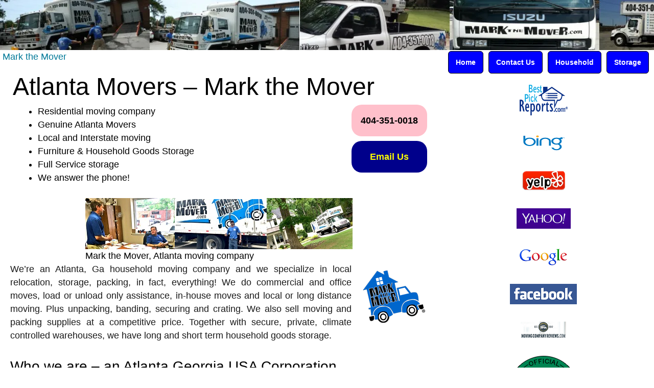

--- FILE ---
content_type: text/html; charset=UTF-8
request_url: https://www.markthemover.com/
body_size: 118542
content:
<!DOCTYPE html>
<html lang="en-US">
<head>
<meta charset="UTF-8" />
<meta name="viewport" content="width=device-width" />
<meta name="description" content="Atlanta Movers - Atlanta Moving Company Full Service Household Storage Best Dependable Reliable Atl Georgia Original - Mark the Mover" />
<title>Atlanta Movers | Mark the Mover</title>
<link rel="apple-touch-icon" sizes="180x180" href="/images/apple-touch-icon.png">
<link rel="icon" type="image/png" sizes="32x32" href="/images/favicon-32x32.png">
<link rel="icon" type="image/png" sizes="16x16" href="/images/favicon-16x16.png">
<link rel="manifest" href="/images/site.webmanifest">
<link rel="profile" href="http://gmpg.org/xfn/11" />
<link rel="pingback" href="https://www.markthemover.com/xmlrpc.php" />
<script type="application/ld+json">
    {
      "@context": "https://schema.org",
      "@type": "Organization",
      "url": "https://www.markthemover.com",
      "logo": "https://www.markthemover.com/images/favicon-32x32.png"
    }
</script><!--[if lt IE 9]>
<script src="https://www.markthemover.com/wp-content/themes/pqw-master/js/html5.js" type="text/javascript"></script>
<![endif]--><meta name='robots' content='max-image-preview:large' />
<link rel="alternate" type="application/rss+xml" title="Mark the Mover &raquo; Feed" href="https://www.markthemover.com/feed/" />
<link rel="alternate" type="application/rss+xml" title="Mark the Mover &raquo; Comments Feed" href="https://www.markthemover.com/comments/feed/" />
<link rel="alternate" title="oEmbed (JSON)" type="application/json+oembed" href="https://www.markthemover.com/wp-json/oembed/1.0/embed?url=https%3A%2F%2Fwww.markthemover.com%2F" />
<link rel="alternate" title="oEmbed (XML)" type="text/xml+oembed" href="https://www.markthemover.com/wp-json/oembed/1.0/embed?url=https%3A%2F%2Fwww.markthemover.com%2F&#038;format=xml" />
<style id='wp-img-auto-sizes-contain-inline-css' type='text/css'>
img:is([sizes=auto i],[sizes^="auto," i]){contain-intrinsic-size:3000px 1500px}
/*# sourceURL=wp-img-auto-sizes-contain-inline-css */
</style>
<style id='wp-emoji-styles-inline-css' type='text/css'>

	img.wp-smiley, img.emoji {
		display: inline !important;
		border: none !important;
		box-shadow: none !important;
		height: 1em !important;
		width: 1em !important;
		margin: 0 0.07em !important;
		vertical-align: -0.1em !important;
		background: none !important;
		padding: 0 !important;
	}
/*# sourceURL=wp-emoji-styles-inline-css */
</style>
<style id='wp-block-library-inline-css' type='text/css'>
:root{--wp-block-synced-color:#7a00df;--wp-block-synced-color--rgb:122,0,223;--wp-bound-block-color:var(--wp-block-synced-color);--wp-editor-canvas-background:#ddd;--wp-admin-theme-color:#007cba;--wp-admin-theme-color--rgb:0,124,186;--wp-admin-theme-color-darker-10:#006ba1;--wp-admin-theme-color-darker-10--rgb:0,107,160.5;--wp-admin-theme-color-darker-20:#005a87;--wp-admin-theme-color-darker-20--rgb:0,90,135;--wp-admin-border-width-focus:2px}@media (min-resolution:192dpi){:root{--wp-admin-border-width-focus:1.5px}}.wp-element-button{cursor:pointer}:root .has-very-light-gray-background-color{background-color:#eee}:root .has-very-dark-gray-background-color{background-color:#313131}:root .has-very-light-gray-color{color:#eee}:root .has-very-dark-gray-color{color:#313131}:root .has-vivid-green-cyan-to-vivid-cyan-blue-gradient-background{background:linear-gradient(135deg,#00d084,#0693e3)}:root .has-purple-crush-gradient-background{background:linear-gradient(135deg,#34e2e4,#4721fb 50%,#ab1dfe)}:root .has-hazy-dawn-gradient-background{background:linear-gradient(135deg,#faaca8,#dad0ec)}:root .has-subdued-olive-gradient-background{background:linear-gradient(135deg,#fafae1,#67a671)}:root .has-atomic-cream-gradient-background{background:linear-gradient(135deg,#fdd79a,#004a59)}:root .has-nightshade-gradient-background{background:linear-gradient(135deg,#330968,#31cdcf)}:root .has-midnight-gradient-background{background:linear-gradient(135deg,#020381,#2874fc)}:root{--wp--preset--font-size--normal:16px;--wp--preset--font-size--huge:42px}.has-regular-font-size{font-size:1em}.has-larger-font-size{font-size:2.625em}.has-normal-font-size{font-size:var(--wp--preset--font-size--normal)}.has-huge-font-size{font-size:var(--wp--preset--font-size--huge)}.has-text-align-center{text-align:center}.has-text-align-left{text-align:left}.has-text-align-right{text-align:right}.has-fit-text{white-space:nowrap!important}#end-resizable-editor-section{display:none}.aligncenter{clear:both}.items-justified-left{justify-content:flex-start}.items-justified-center{justify-content:center}.items-justified-right{justify-content:flex-end}.items-justified-space-between{justify-content:space-between}.screen-reader-text{border:0;clip-path:inset(50%);height:1px;margin:-1px;overflow:hidden;padding:0;position:absolute;width:1px;word-wrap:normal!important}.screen-reader-text:focus{background-color:#ddd;clip-path:none;color:#444;display:block;font-size:1em;height:auto;left:5px;line-height:normal;padding:15px 23px 14px;text-decoration:none;top:5px;width:auto;z-index:100000}html :where(.has-border-color){border-style:solid}html :where([style*=border-top-color]){border-top-style:solid}html :where([style*=border-right-color]){border-right-style:solid}html :where([style*=border-bottom-color]){border-bottom-style:solid}html :where([style*=border-left-color]){border-left-style:solid}html :where([style*=border-width]){border-style:solid}html :where([style*=border-top-width]){border-top-style:solid}html :where([style*=border-right-width]){border-right-style:solid}html :where([style*=border-bottom-width]){border-bottom-style:solid}html :where([style*=border-left-width]){border-left-style:solid}html :where(img[class*=wp-image-]){height:auto;max-width:100%}:where(figure){margin:0 0 1em}html :where(.is-position-sticky){--wp-admin--admin-bar--position-offset:var(--wp-admin--admin-bar--height,0px)}@media screen and (max-width:600px){html :where(.is-position-sticky){--wp-admin--admin-bar--position-offset:0px}}

/*# sourceURL=wp-block-library-inline-css */
</style><style id='wp-block-heading-inline-css' type='text/css'>
h1:where(.wp-block-heading).has-background,h2:where(.wp-block-heading).has-background,h3:where(.wp-block-heading).has-background,h4:where(.wp-block-heading).has-background,h5:where(.wp-block-heading).has-background,h6:where(.wp-block-heading).has-background{padding:1.25em 2.375em}h1.has-text-align-left[style*=writing-mode]:where([style*=vertical-lr]),h1.has-text-align-right[style*=writing-mode]:where([style*=vertical-rl]),h2.has-text-align-left[style*=writing-mode]:where([style*=vertical-lr]),h2.has-text-align-right[style*=writing-mode]:where([style*=vertical-rl]),h3.has-text-align-left[style*=writing-mode]:where([style*=vertical-lr]),h3.has-text-align-right[style*=writing-mode]:where([style*=vertical-rl]),h4.has-text-align-left[style*=writing-mode]:where([style*=vertical-lr]),h4.has-text-align-right[style*=writing-mode]:where([style*=vertical-rl]),h5.has-text-align-left[style*=writing-mode]:where([style*=vertical-lr]),h5.has-text-align-right[style*=writing-mode]:where([style*=vertical-rl]),h6.has-text-align-left[style*=writing-mode]:where([style*=vertical-lr]),h6.has-text-align-right[style*=writing-mode]:where([style*=vertical-rl]){rotate:180deg}
/*# sourceURL=https://www.markthemover.com/wp-includes/blocks/heading/style.min.css */
</style>
<style id='wp-block-image-inline-css' type='text/css'>
.wp-block-image>a,.wp-block-image>figure>a{display:inline-block}.wp-block-image img{box-sizing:border-box;height:auto;max-width:100%;vertical-align:bottom}@media not (prefers-reduced-motion){.wp-block-image img.hide{visibility:hidden}.wp-block-image img.show{animation:show-content-image .4s}}.wp-block-image[style*=border-radius] img,.wp-block-image[style*=border-radius]>a{border-radius:inherit}.wp-block-image.has-custom-border img{box-sizing:border-box}.wp-block-image.aligncenter{text-align:center}.wp-block-image.alignfull>a,.wp-block-image.alignwide>a{width:100%}.wp-block-image.alignfull img,.wp-block-image.alignwide img{height:auto;width:100%}.wp-block-image .aligncenter,.wp-block-image .alignleft,.wp-block-image .alignright,.wp-block-image.aligncenter,.wp-block-image.alignleft,.wp-block-image.alignright{display:table}.wp-block-image .aligncenter>figcaption,.wp-block-image .alignleft>figcaption,.wp-block-image .alignright>figcaption,.wp-block-image.aligncenter>figcaption,.wp-block-image.alignleft>figcaption,.wp-block-image.alignright>figcaption{caption-side:bottom;display:table-caption}.wp-block-image .alignleft{float:left;margin:.5em 1em .5em 0}.wp-block-image .alignright{float:right;margin:.5em 0 .5em 1em}.wp-block-image .aligncenter{margin-left:auto;margin-right:auto}.wp-block-image :where(figcaption){margin-bottom:1em;margin-top:.5em}.wp-block-image.is-style-circle-mask img{border-radius:9999px}@supports ((-webkit-mask-image:none) or (mask-image:none)) or (-webkit-mask-image:none){.wp-block-image.is-style-circle-mask img{border-radius:0;-webkit-mask-image:url('data:image/svg+xml;utf8,<svg viewBox="0 0 100 100" xmlns="http://www.w3.org/2000/svg"><circle cx="50" cy="50" r="50"/></svg>');mask-image:url('data:image/svg+xml;utf8,<svg viewBox="0 0 100 100" xmlns="http://www.w3.org/2000/svg"><circle cx="50" cy="50" r="50"/></svg>');mask-mode:alpha;-webkit-mask-position:center;mask-position:center;-webkit-mask-repeat:no-repeat;mask-repeat:no-repeat;-webkit-mask-size:contain;mask-size:contain}}:root :where(.wp-block-image.is-style-rounded img,.wp-block-image .is-style-rounded img){border-radius:9999px}.wp-block-image figure{margin:0}.wp-lightbox-container{display:flex;flex-direction:column;position:relative}.wp-lightbox-container img{cursor:zoom-in}.wp-lightbox-container img:hover+button{opacity:1}.wp-lightbox-container button{align-items:center;backdrop-filter:blur(16px) saturate(180%);background-color:#5a5a5a40;border:none;border-radius:4px;cursor:zoom-in;display:flex;height:20px;justify-content:center;opacity:0;padding:0;position:absolute;right:16px;text-align:center;top:16px;width:20px;z-index:100}@media not (prefers-reduced-motion){.wp-lightbox-container button{transition:opacity .2s ease}}.wp-lightbox-container button:focus-visible{outline:3px auto #5a5a5a40;outline:3px auto -webkit-focus-ring-color;outline-offset:3px}.wp-lightbox-container button:hover{cursor:pointer;opacity:1}.wp-lightbox-container button:focus{opacity:1}.wp-lightbox-container button:focus,.wp-lightbox-container button:hover,.wp-lightbox-container button:not(:hover):not(:active):not(.has-background){background-color:#5a5a5a40;border:none}.wp-lightbox-overlay{box-sizing:border-box;cursor:zoom-out;height:100vh;left:0;overflow:hidden;position:fixed;top:0;visibility:hidden;width:100%;z-index:100000}.wp-lightbox-overlay .close-button{align-items:center;cursor:pointer;display:flex;justify-content:center;min-height:40px;min-width:40px;padding:0;position:absolute;right:calc(env(safe-area-inset-right) + 16px);top:calc(env(safe-area-inset-top) + 16px);z-index:5000000}.wp-lightbox-overlay .close-button:focus,.wp-lightbox-overlay .close-button:hover,.wp-lightbox-overlay .close-button:not(:hover):not(:active):not(.has-background){background:none;border:none}.wp-lightbox-overlay .lightbox-image-container{height:var(--wp--lightbox-container-height);left:50%;overflow:hidden;position:absolute;top:50%;transform:translate(-50%,-50%);transform-origin:top left;width:var(--wp--lightbox-container-width);z-index:9999999999}.wp-lightbox-overlay .wp-block-image{align-items:center;box-sizing:border-box;display:flex;height:100%;justify-content:center;margin:0;position:relative;transform-origin:0 0;width:100%;z-index:3000000}.wp-lightbox-overlay .wp-block-image img{height:var(--wp--lightbox-image-height);min-height:var(--wp--lightbox-image-height);min-width:var(--wp--lightbox-image-width);width:var(--wp--lightbox-image-width)}.wp-lightbox-overlay .wp-block-image figcaption{display:none}.wp-lightbox-overlay button{background:none;border:none}.wp-lightbox-overlay .scrim{background-color:#fff;height:100%;opacity:.9;position:absolute;width:100%;z-index:2000000}.wp-lightbox-overlay.active{visibility:visible}@media not (prefers-reduced-motion){.wp-lightbox-overlay.active{animation:turn-on-visibility .25s both}.wp-lightbox-overlay.active img{animation:turn-on-visibility .35s both}.wp-lightbox-overlay.show-closing-animation:not(.active){animation:turn-off-visibility .35s both}.wp-lightbox-overlay.show-closing-animation:not(.active) img{animation:turn-off-visibility .25s both}.wp-lightbox-overlay.zoom.active{animation:none;opacity:1;visibility:visible}.wp-lightbox-overlay.zoom.active .lightbox-image-container{animation:lightbox-zoom-in .4s}.wp-lightbox-overlay.zoom.active .lightbox-image-container img{animation:none}.wp-lightbox-overlay.zoom.active .scrim{animation:turn-on-visibility .4s forwards}.wp-lightbox-overlay.zoom.show-closing-animation:not(.active){animation:none}.wp-lightbox-overlay.zoom.show-closing-animation:not(.active) .lightbox-image-container{animation:lightbox-zoom-out .4s}.wp-lightbox-overlay.zoom.show-closing-animation:not(.active) .lightbox-image-container img{animation:none}.wp-lightbox-overlay.zoom.show-closing-animation:not(.active) .scrim{animation:turn-off-visibility .4s forwards}}@keyframes show-content-image{0%{visibility:hidden}99%{visibility:hidden}to{visibility:visible}}@keyframes turn-on-visibility{0%{opacity:0}to{opacity:1}}@keyframes turn-off-visibility{0%{opacity:1;visibility:visible}99%{opacity:0;visibility:visible}to{opacity:0;visibility:hidden}}@keyframes lightbox-zoom-in{0%{transform:translate(calc((-100vw + var(--wp--lightbox-scrollbar-width))/2 + var(--wp--lightbox-initial-left-position)),calc(-50vh + var(--wp--lightbox-initial-top-position))) scale(var(--wp--lightbox-scale))}to{transform:translate(-50%,-50%) scale(1)}}@keyframes lightbox-zoom-out{0%{transform:translate(-50%,-50%) scale(1);visibility:visible}99%{visibility:visible}to{transform:translate(calc((-100vw + var(--wp--lightbox-scrollbar-width))/2 + var(--wp--lightbox-initial-left-position)),calc(-50vh + var(--wp--lightbox-initial-top-position))) scale(var(--wp--lightbox-scale));visibility:hidden}}
/*# sourceURL=https://www.markthemover.com/wp-includes/blocks/image/style.min.css */
</style>
<style id='wp-block-list-inline-css' type='text/css'>
ol,ul{box-sizing:border-box}:root :where(.wp-block-list.has-background){padding:1.25em 2.375em}
/*# sourceURL=https://www.markthemover.com/wp-includes/blocks/list/style.min.css */
</style>
<style id='wp-block-paragraph-inline-css' type='text/css'>
.is-small-text{font-size:.875em}.is-regular-text{font-size:1em}.is-large-text{font-size:2.25em}.is-larger-text{font-size:3em}.has-drop-cap:not(:focus):first-letter{float:left;font-size:8.4em;font-style:normal;font-weight:100;line-height:.68;margin:.05em .1em 0 0;text-transform:uppercase}body.rtl .has-drop-cap:not(:focus):first-letter{float:none;margin-left:.1em}p.has-drop-cap.has-background{overflow:hidden}:root :where(p.has-background){padding:1.25em 2.375em}:where(p.has-text-color:not(.has-link-color)) a{color:inherit}p.has-text-align-left[style*="writing-mode:vertical-lr"],p.has-text-align-right[style*="writing-mode:vertical-rl"]{rotate:180deg}
/*# sourceURL=https://www.markthemover.com/wp-includes/blocks/paragraph/style.min.css */
</style>
<style id='global-styles-inline-css' type='text/css'>
:root{--wp--preset--aspect-ratio--square: 1;--wp--preset--aspect-ratio--4-3: 4/3;--wp--preset--aspect-ratio--3-4: 3/4;--wp--preset--aspect-ratio--3-2: 3/2;--wp--preset--aspect-ratio--2-3: 2/3;--wp--preset--aspect-ratio--16-9: 16/9;--wp--preset--aspect-ratio--9-16: 9/16;--wp--preset--color--black: #000000;--wp--preset--color--cyan-bluish-gray: #abb8c3;--wp--preset--color--white: #ffffff;--wp--preset--color--pale-pink: #f78da7;--wp--preset--color--vivid-red: #cf2e2e;--wp--preset--color--luminous-vivid-orange: #ff6900;--wp--preset--color--luminous-vivid-amber: #fcb900;--wp--preset--color--light-green-cyan: #7bdcb5;--wp--preset--color--vivid-green-cyan: #00d084;--wp--preset--color--pale-cyan-blue: #8ed1fc;--wp--preset--color--vivid-cyan-blue: #0693e3;--wp--preset--color--vivid-purple: #9b51e0;--wp--preset--gradient--vivid-cyan-blue-to-vivid-purple: linear-gradient(135deg,rgb(6,147,227) 0%,rgb(155,81,224) 100%);--wp--preset--gradient--light-green-cyan-to-vivid-green-cyan: linear-gradient(135deg,rgb(122,220,180) 0%,rgb(0,208,130) 100%);--wp--preset--gradient--luminous-vivid-amber-to-luminous-vivid-orange: linear-gradient(135deg,rgb(252,185,0) 0%,rgb(255,105,0) 100%);--wp--preset--gradient--luminous-vivid-orange-to-vivid-red: linear-gradient(135deg,rgb(255,105,0) 0%,rgb(207,46,46) 100%);--wp--preset--gradient--very-light-gray-to-cyan-bluish-gray: linear-gradient(135deg,rgb(238,238,238) 0%,rgb(169,184,195) 100%);--wp--preset--gradient--cool-to-warm-spectrum: linear-gradient(135deg,rgb(74,234,220) 0%,rgb(151,120,209) 20%,rgb(207,42,186) 40%,rgb(238,44,130) 60%,rgb(251,105,98) 80%,rgb(254,248,76) 100%);--wp--preset--gradient--blush-light-purple: linear-gradient(135deg,rgb(255,206,236) 0%,rgb(152,150,240) 100%);--wp--preset--gradient--blush-bordeaux: linear-gradient(135deg,rgb(254,205,165) 0%,rgb(254,45,45) 50%,rgb(107,0,62) 100%);--wp--preset--gradient--luminous-dusk: linear-gradient(135deg,rgb(255,203,112) 0%,rgb(199,81,192) 50%,rgb(65,88,208) 100%);--wp--preset--gradient--pale-ocean: linear-gradient(135deg,rgb(255,245,203) 0%,rgb(182,227,212) 50%,rgb(51,167,181) 100%);--wp--preset--gradient--electric-grass: linear-gradient(135deg,rgb(202,248,128) 0%,rgb(113,206,126) 100%);--wp--preset--gradient--midnight: linear-gradient(135deg,rgb(2,3,129) 0%,rgb(40,116,252) 100%);--wp--preset--font-size--small: 13px;--wp--preset--font-size--medium: 20px;--wp--preset--font-size--large: 36px;--wp--preset--font-size--x-large: 42px;--wp--preset--spacing--20: 0.44rem;--wp--preset--spacing--30: 0.67rem;--wp--preset--spacing--40: 1rem;--wp--preset--spacing--50: 1.5rem;--wp--preset--spacing--60: 2.25rem;--wp--preset--spacing--70: 3.38rem;--wp--preset--spacing--80: 5.06rem;--wp--preset--shadow--natural: 6px 6px 9px rgba(0, 0, 0, 0.2);--wp--preset--shadow--deep: 12px 12px 50px rgba(0, 0, 0, 0.4);--wp--preset--shadow--sharp: 6px 6px 0px rgba(0, 0, 0, 0.2);--wp--preset--shadow--outlined: 6px 6px 0px -3px rgb(255, 255, 255), 6px 6px rgb(0, 0, 0);--wp--preset--shadow--crisp: 6px 6px 0px rgb(0, 0, 0);}:where(.is-layout-flex){gap: 0.5em;}:where(.is-layout-grid){gap: 0.5em;}body .is-layout-flex{display: flex;}.is-layout-flex{flex-wrap: wrap;align-items: center;}.is-layout-flex > :is(*, div){margin: 0;}body .is-layout-grid{display: grid;}.is-layout-grid > :is(*, div){margin: 0;}:where(.wp-block-columns.is-layout-flex){gap: 2em;}:where(.wp-block-columns.is-layout-grid){gap: 2em;}:where(.wp-block-post-template.is-layout-flex){gap: 1.25em;}:where(.wp-block-post-template.is-layout-grid){gap: 1.25em;}.has-black-color{color: var(--wp--preset--color--black) !important;}.has-cyan-bluish-gray-color{color: var(--wp--preset--color--cyan-bluish-gray) !important;}.has-white-color{color: var(--wp--preset--color--white) !important;}.has-pale-pink-color{color: var(--wp--preset--color--pale-pink) !important;}.has-vivid-red-color{color: var(--wp--preset--color--vivid-red) !important;}.has-luminous-vivid-orange-color{color: var(--wp--preset--color--luminous-vivid-orange) !important;}.has-luminous-vivid-amber-color{color: var(--wp--preset--color--luminous-vivid-amber) !important;}.has-light-green-cyan-color{color: var(--wp--preset--color--light-green-cyan) !important;}.has-vivid-green-cyan-color{color: var(--wp--preset--color--vivid-green-cyan) !important;}.has-pale-cyan-blue-color{color: var(--wp--preset--color--pale-cyan-blue) !important;}.has-vivid-cyan-blue-color{color: var(--wp--preset--color--vivid-cyan-blue) !important;}.has-vivid-purple-color{color: var(--wp--preset--color--vivid-purple) !important;}.has-black-background-color{background-color: var(--wp--preset--color--black) !important;}.has-cyan-bluish-gray-background-color{background-color: var(--wp--preset--color--cyan-bluish-gray) !important;}.has-white-background-color{background-color: var(--wp--preset--color--white) !important;}.has-pale-pink-background-color{background-color: var(--wp--preset--color--pale-pink) !important;}.has-vivid-red-background-color{background-color: var(--wp--preset--color--vivid-red) !important;}.has-luminous-vivid-orange-background-color{background-color: var(--wp--preset--color--luminous-vivid-orange) !important;}.has-luminous-vivid-amber-background-color{background-color: var(--wp--preset--color--luminous-vivid-amber) !important;}.has-light-green-cyan-background-color{background-color: var(--wp--preset--color--light-green-cyan) !important;}.has-vivid-green-cyan-background-color{background-color: var(--wp--preset--color--vivid-green-cyan) !important;}.has-pale-cyan-blue-background-color{background-color: var(--wp--preset--color--pale-cyan-blue) !important;}.has-vivid-cyan-blue-background-color{background-color: var(--wp--preset--color--vivid-cyan-blue) !important;}.has-vivid-purple-background-color{background-color: var(--wp--preset--color--vivid-purple) !important;}.has-black-border-color{border-color: var(--wp--preset--color--black) !important;}.has-cyan-bluish-gray-border-color{border-color: var(--wp--preset--color--cyan-bluish-gray) !important;}.has-white-border-color{border-color: var(--wp--preset--color--white) !important;}.has-pale-pink-border-color{border-color: var(--wp--preset--color--pale-pink) !important;}.has-vivid-red-border-color{border-color: var(--wp--preset--color--vivid-red) !important;}.has-luminous-vivid-orange-border-color{border-color: var(--wp--preset--color--luminous-vivid-orange) !important;}.has-luminous-vivid-amber-border-color{border-color: var(--wp--preset--color--luminous-vivid-amber) !important;}.has-light-green-cyan-border-color{border-color: var(--wp--preset--color--light-green-cyan) !important;}.has-vivid-green-cyan-border-color{border-color: var(--wp--preset--color--vivid-green-cyan) !important;}.has-pale-cyan-blue-border-color{border-color: var(--wp--preset--color--pale-cyan-blue) !important;}.has-vivid-cyan-blue-border-color{border-color: var(--wp--preset--color--vivid-cyan-blue) !important;}.has-vivid-purple-border-color{border-color: var(--wp--preset--color--vivid-purple) !important;}.has-vivid-cyan-blue-to-vivid-purple-gradient-background{background: var(--wp--preset--gradient--vivid-cyan-blue-to-vivid-purple) !important;}.has-light-green-cyan-to-vivid-green-cyan-gradient-background{background: var(--wp--preset--gradient--light-green-cyan-to-vivid-green-cyan) !important;}.has-luminous-vivid-amber-to-luminous-vivid-orange-gradient-background{background: var(--wp--preset--gradient--luminous-vivid-amber-to-luminous-vivid-orange) !important;}.has-luminous-vivid-orange-to-vivid-red-gradient-background{background: var(--wp--preset--gradient--luminous-vivid-orange-to-vivid-red) !important;}.has-very-light-gray-to-cyan-bluish-gray-gradient-background{background: var(--wp--preset--gradient--very-light-gray-to-cyan-bluish-gray) !important;}.has-cool-to-warm-spectrum-gradient-background{background: var(--wp--preset--gradient--cool-to-warm-spectrum) !important;}.has-blush-light-purple-gradient-background{background: var(--wp--preset--gradient--blush-light-purple) !important;}.has-blush-bordeaux-gradient-background{background: var(--wp--preset--gradient--blush-bordeaux) !important;}.has-luminous-dusk-gradient-background{background: var(--wp--preset--gradient--luminous-dusk) !important;}.has-pale-ocean-gradient-background{background: var(--wp--preset--gradient--pale-ocean) !important;}.has-electric-grass-gradient-background{background: var(--wp--preset--gradient--electric-grass) !important;}.has-midnight-gradient-background{background: var(--wp--preset--gradient--midnight) !important;}.has-small-font-size{font-size: var(--wp--preset--font-size--small) !important;}.has-medium-font-size{font-size: var(--wp--preset--font-size--medium) !important;}.has-large-font-size{font-size: var(--wp--preset--font-size--large) !important;}.has-x-large-font-size{font-size: var(--wp--preset--font-size--x-large) !important;}
/*# sourceURL=global-styles-inline-css */
</style>

<style id='classic-theme-styles-inline-css' type='text/css'>
/*! This file is auto-generated */
.wp-block-button__link{color:#fff;background-color:#32373c;border-radius:9999px;box-shadow:none;text-decoration:none;padding:calc(.667em + 2px) calc(1.333em + 2px);font-size:1.125em}.wp-block-file__button{background:#32373c;color:#fff;text-decoration:none}
/*# sourceURL=/wp-includes/css/classic-themes.min.css */
</style>
<link rel='stylesheet' id='parent-style-css' href='https://www.markthemover.com/wp-content/themes/pqw-master/style.css?ver=6.9' type='text/css' media='all' />
<link rel="https://api.w.org/" href="https://www.markthemover.com/wp-json/" /><link rel="alternate" title="JSON" type="application/json" href="https://www.markthemover.com/wp-json/wp/v2/pages/638" /><link rel="EditURI" type="application/rsd+xml" title="RSD" href="https://www.markthemover.com/xmlrpc.php?rsd" />
<meta name="generator" content="WordPress 6.9" />
<link rel="canonical" href="https://www.markthemover.com/" />
<link rel='shortlink' href='https://www.markthemover.com/' />
<link rel="icon" href="https://www.markthemover.com/wp-content/uploads/2018/09/cropped-MTMlogo-tilted-right-522pxSQ-1-32x32.png" sizes="32x32" />
<link rel="icon" href="https://www.markthemover.com/wp-content/uploads/2018/09/cropped-MTMlogo-tilted-right-522pxSQ-1-192x192.png" sizes="192x192" />
<link rel="apple-touch-icon" href="https://www.markthemover.com/wp-content/uploads/2018/09/cropped-MTMlogo-tilted-right-522pxSQ-1-180x180.png" />
<meta name="msapplication-TileImage" content="https://www.markthemover.com/wp-content/uploads/2018/09/cropped-MTMlogo-tilted-right-522pxSQ-1-270x270.png" />
<!-- Google tag (gtag.js) --><style type="text/css">/*
* Boots & Bones V0.1
* Lightweight responsive grid framework
* Joshua Beckman
* Free to use under the MIT license.
* http://www.opensource.org/licenses/mit-license.php
* 11/11/2012
*/


/* Table of Contents
==================================================
    #Fluid Grid
    #Base 960 Grid
    #Wide SCreens
    #Tablet (Portrait)
    #Mobile (Portrait)
    #Mobile (Landscape)
    #Clearing 
     */

/* #Fluid Grid (Inspired by Bootstrap)
================================================== */

.row-fluid {
    width: 100%;
    *zoom: 1;
  }
  .row-fluid:before,
  .row-fluid:after {
    display: table;
    line-height: 0;
    content: "";
  }
  .row-fluid:after {
    clear: both;
  }
  .row-fluid [class*="span"] {
    display: block;
    float: left;
    width: 100%;
    min-height: 30px;
    margin-left: 2.564102564102564%;
    *margin-left: 2.5109110747408616%;
    -webkit-box-sizing: border-box;
       -moz-box-sizing: border-box;
            box-sizing: border-box;
  }
  .row-fluid [class*="span"]:first-child {
    margin-left: 0;
  }
  .row-fluid .controls-row [class*="span"] + [class*="span"] {
    margin-left: 2.564102564102564%;
  }
  .row-fluid .span12 {
    width: 100%;
    *width: 99.94680851063829%;
  }
  .row-fluid .span11 {
    width: 91.45299145299145%;
    *width: 91.39979996362975%;
  }
  .row-fluid .span10 {
    width: 82.90598290598291%;
    *width: 82.8527914166212%;
  }
  .row-fluid .span9 {
    width: 74.35897435897436%;
    *width: 74.30578286961266%;
  }
  .row-fluid .span8 {
    width: 65.81196581196582%;
    *width: 65.75877432260411%;
  }
  .row-fluid .span7 {
    width: 57.26495726495726%;
    *width: 57.21176577559556%;
  }
  .row-fluid .span6 {
    width: 48.717948717948715%;
    *width: 48.664757228587014%;
  }
  .row-fluid .span5 {
    width: 40.17094017094017%;
    *width: 40.11774868157847%;
  }
  .row-fluid .span4 {
    width: 31.623931623931625%;
    *width: 31.570740134569924%;
  }
  .row-fluid .span3 {
    width: 23.076923076923077%;
    *width: 23.023731587561375%;
  }
  .row-fluid .span2 {
    width: 14.52991452991453%;
    *width: 14.476723040552828%;
  }
  .row-fluid .span1 {
    width: 5.982905982905983%;
    *width: 5.929714493544281%;
  }
  .row-fluid .offset12 {
    margin-left: 105.12820512820512%;
    *margin-left: 105.02182214948171%;
  }
  .row-fluid .offset12:first-child {
    margin-left: 102.56410256410257%;
    *margin-left: 102.45771958537915%;
  }
  .row-fluid .offset11 {
    margin-left: 96.58119658119658%;
    *margin-left: 96.47481360247316%;
  }
  .row-fluid .offset11:first-child {
    margin-left: 94.01709401709402%;
    *margin-left: 93.91071103837061%;
  }
  .row-fluid .offset10 {
    margin-left: 88.03418803418803%;
    *margin-left: 87.92780505546462%;
  }
  .row-fluid .offset10:first-child {
    margin-left: 85.47008547008548%;
    *margin-left: 85.36370249136206%;
  }
  .row-fluid .offset9 {
    margin-left: 79.48717948717949%;
    *margin-left: 79.38079650845607%;
  }
  .row-fluid .offset9:first-child {
    margin-left: 76.92307692307693%;
    *margin-left: 76.81669394435352%;
  }
  .row-fluid .offset8 {
    margin-left: 70.94017094017094%;
    *margin-left: 70.83378796144753%;
  }
  .row-fluid .offset8:first-child {
    margin-left: 68.37606837606839%;
    *margin-left: 68.26968539734497%;
  }
  .row-fluid .offset7 {
    margin-left: 62.393162393162385%;
    *margin-left: 62.28677941443899%;
  }
  .row-fluid .offset7:first-child {
    margin-left: 59.82905982905982%;
    *margin-left: 59.72267685033642%;
  }
  .row-fluid .offset6 {
    margin-left: 53.84615384615384%;
    *margin-left: 53.739770867430444%;
  }
  .row-fluid .offset6:first-child {
    margin-left: 51.28205128205128%;
    *margin-left: 51.175668303327875%;
  }
  .row-fluid .offset5 {
    margin-left: 45.299145299145295%;
    *margin-left: 45.1927623204219%;
  }
  .row-fluid .offset5:first-child {
    margin-left: 42.73504273504273%;
    *margin-left: 42.62865975631933%;
  }
  .row-fluid .offset4 {
    margin-left: 36.75213675213675%;
    *margin-left: 36.645753773413354%;
  }
  .row-fluid .offset4:first-child {
    margin-left: 34.18803418803419%;
    *margin-left: 34.081651209310785%;
  }
  .row-fluid .offset3 {
    margin-left: 28.205128205128204%;
    *margin-left: 28.0987452264048%;
  }
  .row-fluid .offset3:first-child {
    margin-left: 25.641025641025642%;
    *margin-left: 25.53464266230224%;
  }
  .row-fluid .offset2 {
    margin-left: 19.65811965811966%;
    *margin-left: 19.551736679396257%;
  }
  .row-fluid .offset2:first-child {
    margin-left: 17.094017094017094%;
    *margin-left: 16.98763411529369%;
  }
  .row-fluid .offset1 {
    margin-left: 11.11111111111111%;
    *margin-left: 11.004728132387708%;
  }
  .row-fluid .offset1:first-child {
    margin-left: 8.547008547008547%;
    *margin-left: 8.440625568285142%;
  }
.container-fluid {
  padding-right: 20px;
  padding-left: 20px;
  *zoom: 1;
}
.container-fluid:before,
.container-fluid:after {
  display: table;
  content: "";
  line-height: 0;
}
.container-fluid:after {
  clear: both;
}
.main-fluid {
  margin-right: auto;
  margin-left: auto;
  padding: 0 20px;
  max-width: 1300px;
  *zoom: 1;
}
.main-fluid:before,
.main-fluid:after {
  display: table;
  content: "";
  line-height: 0;
}
.main-fluid:after {
  clear: both;
}

/* #Base 960 Grid (Inspired by Skeleton)
================================================== */

    .container                                  { position: relative; width: 960px; margin: 0 auto; padding: 0; }
    .container .column,
    .container .columns                         { float: left; display: inline; padding-left: 10px; padding-right: 10px; }
    .row                                        { margin-bottom: 20px; }

    /* Nested Column Classes */
    .column.alpha, .columns.alpha               { margin-left: 0; }
    .column.omega, .columns.omega               { margin-right: 0; }

    /* Base Grid */
    .container .one.column,
    .container .one.columns                     { width: 40px;  }
    .container .two.columns                     { width: 100px; }
    .container .three.columns                   { width: 160px; }
    .container .four.columns                    { width: 220px; }
    .container .five.columns                    { width: 280px; }
    .container .six.columns                     { width: 340px; }
    .container .seven.columns                   { width: 400px; }
    .container .eight.columns                   { width: 460px; }
    .container .nine.columns                    { width: 520px; }
    .container .ten.columns                     { width: 580px; }
    .container .eleven.columns                  { width: 640px; }
    .container .twelve.columns                  { width: 700px; }
    .container .thirteen.columns                { width: 760px; }
    .container .fourteen.columns                { width: 820px; }
    .container .fifteen.columns                 { width: 880px; }
    .container .sixteen.columns                 { width: 940px; }

    .container .one-third.column                { width: 300px; }
    .container .two-thirds.column               { width: 620px; }

    /* Offsets */
    .container .offset-by-one                   { margin-left: 60px;  }
    .container .offset-by-two                   { margin-left: 120px; }
    .container .offset-by-three                 { margin-left: 180px; }
    .container .offset-by-four                  { margin-left: 240px; }
    .container .offset-by-five                  { margin-left: 300px; }
    .container .offset-by-six                   { margin-left: 360px; }
    .container .offset-by-seven                 { margin-left: 420px; }
    .container .offset-by-eight                 { margin-left: 480px; }
    .container .offset-by-nine                  { margin-left: 540px; }
    .container .offset-by-ten                   { margin-left: 600px; }
    .container .offset-by-eleven                { margin-left: 660px; }
    .container .offset-by-twelve                { margin-left: 720px; }
    .container .offset-by-thirteen              { margin-left: 780px; }
    .container .offset-by-fourteen              { margin-left: 840px; }
    .container .offset-by-fifteen               { margin-left: 900px; }

/* #Wide screens
================================================== */

    /* Note: Design for a width of 1200px */

    @media only screen and (min-width: 1281px) {
        body {
          font-size: 18px/26px;
        }

        .container                                  { width: 1280px; }
        .container .column,
        .container .columns                         { padding-left: 10px; padding-right: 10px;  }
        .column.alpha, .columns.alpha               { padding-left: 0; padding-right: 10px; }
        .column.omega, .columns.omega               { padding-right: 0; padding-left: 10px; }
        .alpha.omega                                { padding-left: 0; padding-right: 0; }

        .container .one.column,
        .container .one.columns                     { width: 60px; }
        .container .two.columns                     { width: 140px; }
        .container .three.columns                   { width: 220px; }
        .container .four.columns                    { width: 300px; }
        .container .five.columns                    { width: 380px; }
        .container .six.columns                     { width: 460px; }
        .container .seven.columns                   { width: 540px; }
        .container .eight.columns                   { width: 620px; }
        .container .nine.columns                    { width: 700px; }
        .container .ten.columns                     { width: 780px; }
        .container .eleven.columns                  { width: 860px; }
        .container .twelve.columns                  { width: 940px; }
        .container .thirteen.columns                { width: 1020px; }
        .container .fourteen.columns                { width: 1100px; }
        .container .fifteen.columns                 { width: 1180px; }
        .container .sixteen.columns                 { width: 1260px; }

        .container .one-third.column                { width: 405px; }
        .container .two-thirds.column               { width: 825px; }

        /* Offsets */
        .container .offset-by-one                   { margin-left: 80px; }
        .container .offset-by-two                   { margin-left: 160px; }
        .container .offset-by-three                 { margin-left: 240px; }
        .container .offset-by-four                  { margin-left: 320px; }
        .container .offset-by-five                  { margin-left: 400px; }
        .container .offset-by-six                   { margin-left: 480px; }
        .container .offset-by-seven                 { margin-left: 560px; }
        .container .offset-by-eight                 { margin-left: 640px; }
        .container .offset-by-nine                  { margin-left: 720px; }
        .container .offset-by-ten                   { margin-left: 800px; }
        .container .offset-by-eleven                { margin-left: 880px; }
        .container .offset-by-twelve                { margin-left: 960px; }
        .container .offset-by-thirteen              { margin-left: 1040px; }
        .container .offset-by-fourteen              { margin-left: 1120px; }
        .container .offset-by-fifteen               { margin-left: 1200px; }
    }

/* #Tablet (Portrait)
================================================== */

    /* Note: Design for a width of 768px */

    @media only screen and (min-width: 768px) and (max-width: 959px) {
        .container                                  { width: 768px; }
        .container .column,
        .container .columns                         { padding-left: 10px; padding-right: 10px;  }
        .column.alpha, .columns.alpha               { padding-left: 0; padding-right: 10px; }
        .column.omega, .columns.omega               { padding-right: 0; padding-left: 10px; }
        .alpha.omega                                { padding-left: 0; padding-right: 0; }

        .container .one.column,
        .container .one.columns                     { width: 28px; }
        .container .two.columns                     { width: 76px; }
        .container .three.columns                   { width: 124px; }
        .container .four.columns                    { width: 172px; }
        .container .five.columns                    { width: 220px; }
        .container .six.columns                     { width: 268px; }
        .container .seven.columns                   { width: 316px; }
        .container .eight.columns                   { width: 364px; }
        .container .nine.columns                    { width: 412px; }
        .container .ten.columns                     { width: 460px; }
        .container .eleven.columns                  { width: 508px; }
        .container .twelve.columns                  { width: 556px; }
        .container .thirteen.columns                { width: 604px; }
        .container .fourteen.columns                { width: 652px; }
        .container .fifteen.columns                 { width: 700px; }
        .container .sixteen.columns                 { width: 748px; }

        .container .one-third.column                { width: 236px; }
        .container .two-thirds.column               { width: 492px; }

        /* Offsets */
        .container .offset-by-one                   { margin-left: 48px; }
        .container .offset-by-two                   { margin-left: 96px; }
        .container .offset-by-three                 { margin-left: 144px; }
        .container .offset-by-four                  { margin-left: 192px; }
        .container .offset-by-five                  { margin-left: 240px; }
        .container .offset-by-six                   { margin-left: 288px; }
        .container .offset-by-seven                 { margin-left: 336px; }
        .container .offset-by-eight                 { margin-left: 384px; }
        .container .offset-by-nine                  { margin-left: 432px; }
        .container .offset-by-ten                   { margin-left: 480px; }
        .container .offset-by-eleven                { margin-left: 528px; }
        .container .offset-by-twelve                { margin-left: 576px; }
        .container .offset-by-thirteen              { margin-left: 624px; }
        .container .offset-by-fourteen              { margin-left: 672px; }
        .container .offset-by-fifteen               { margin-left: 720px; }
    }


/*  #Mobile (Portrait)
================================================== */

    /* Note: Design for a width of 320px */

    @media only screen and (max-width: 767px) {
        h1 {
          font-size: 30px;
        }
        .only-wide { display: none;}
        .underline-mobile { border-bottom: 1px solid #263239; }
        .container { width: 300px; }
        .container .columns,
        .container .column { padding-left: 0; padding-right: 0; }

        .row-fluid [class*="span"],
        .row-fluid [class*="span"]:first-child { width: 96%; margin-left:2%;}

        .row-fluid [class*="offset"], 
        .row-fluid [class*="offset"]:first-child { margin-left: 2%; }

        .container .one.column,
        .container .one.columns,
        .container .two.columns,
        .container .three.columns,
        .container .four.columns,
        .container .five.columns,
        .container .six.columns,
        .container .seven.columns,
        .container .eight.columns,
        .container .nine.columns,
        .container .ten.columns,
        .container .eleven.columns,
        .container .twelve.columns,
        .container .thirteen.columns,
        .container .fourteen.columns,
        .container .fifteen.columns,
        .container .sixteen.columns,
        .container .one-third.column,
        .container .two-thirds.column  { width: 300px; }

        /* Offsets */
        .container .offset-by-one,
        .container .offset-by-two,
        .container .offset-by-three,
        .container .offset-by-four,
        .container .offset-by-five,
        .container .offset-by-six,
        .container .offset-by-seven,
        .container .offset-by-eight,
        .container .offset-by-nine,
        .container .offset-by-ten,
        .container .offset-by-eleven,
        .container .offset-by-twelve,
        .container .offset-by-thirteen,
        .container .offset-by-fourteen,
        .container .offset-by-fifteen { margin-left: 0; }

    }


/* #Mobile (Landscape)
================================================== */

    /* Note: Design for a width of 480px */

    @media only screen and (min-width: 480px) and (max-width: 767px) {

        .only-wide { display: none;}
        .container { width: 420px; }
        .container .columns,
        .container .column { padding-left: 0; padding-right: 0; }

        .row-fluid [class*="span"] { width: 96%; margin-left: 2%;} 

        .row-fluid [class*="offset"], .row-fluid [class*="offset"]:first-child { margin-left: 2%; }       

        .container .one.column,
        .container .one.columns,
        .container .two.columns,
        .container .three.columns,
        .container .four.columns,
        .container .five.columns,
        .container .six.columns,
        .container .seven.columns,
        .container .eight.columns,
        .container .nine.columns,
        .container .ten.columns,
        .container .eleven.columns,
        .container .twelve.columns,
        .container .thirteen.columns,
        .container .fourteen.columns,
        .container .fifteen.columns,
        .container .sixteen.columns,
        .container .one-third.column,
        .container .two-thirds.column { width: 420px; }
    }


/* #Clearing
================================================== */

    /* Self Clearing Goodness */
    .container:after { content: "\0020"; display: block; height: 0; clear: both; visibility: hidden; }

    /* Use clearfix class on parent to clear nested columns,
    or wrap each row of columns in a <div class="row"> */
    .clearfix:before,
    .clearfix:after,
    .row:before,
    .row:after {
      content: '\0020';
      display: block;
      overflow: hidden;
      visibility: hidden;
      width: 0;
      height: 0; }
    .row:after,
    .clearfix:after {
      clear: both; }
    .row,
    .clearfix {
      zoom: 1; }

    /* You can also use a <br class="clear" /> to clear columns */
    .clear {
      clear: both;
      display: block;
      overflow: hidden;
      visibility: hidden;
      width: 0;
      height: 0;
    }</style><script src="https://ajax.googleapis.com/ajax/libs/jquery/3.7.1/jquery.min.js"></script>

</head>
<html style="height:100%; overflow:auto;">
<body class="home wp-singular page-template page-template-pgqSidebarPage page-template-pgqSidebarPage-php page page-id-638 wp-theme-pqw-master wp-child-theme-pqw-child" style="height:100%">



<header id="masthead" class="site-header" style="overflow:hidden;">

	<div><img src="/images/banner3k99.webp" alt="Atlanta Moving Company Full Service Household Storage Best Dependable Reliable Atl Georgia Original" /></div>

</header><!-- #masthead .site-header -->


<div id="brand"><h5 class="site-title"><a href="https://www.markthemover.com/" title="Mark the Mover" rel="home">Mark the Mover</a></h5></div><!-- /brand --><div class="clear"></div><div style="position: -webkit-sticky; position:sticky;top:0;z-index:999;margin-top:-20px;">
    <div class="menu-main-container" style="background:white;padding:0 0 4px 8px;">
	<ul id="menu-main" class="menu"><li id="menu-item-1780"  style="background-color:none;"  class="menu-item menu-item-type-post_type  menu-item-object-page menu-item-1780"> <a href="https://www.markthemover.com/"><div style="display:block;height:100%;margin:0;padding:.5em;font-weight:bold;">Home</div></a></li><li id="menu-item-1781"  class="menu-item menu-item-type-post_type  menu-item-object-page menu-item-1781"> <a href="https://www.markthemover.com/contact/"><div style="display:block;height:100%;margin:0;padding:.5em;font-weight:bold;">Contact Us</div></a></li><li id="menu-item-1782"  class="menu-item menu-item-type-post_type  menu-item-object-page menu-item-1782"> <a href="https://www.markthemover.com/household-moving/"><div style="display:block;height:100%;margin:0;padding:.5em;font-weight:bold;">Household</div></a></li><li id="menu-item-1785"  class="menu-item menu-item-type-post_type  menu-item-object-page menu-item-1785"> <a href="https://www.markthemover.com/household-storage/"><div style="display:block;height:100%;margin:0;padding:.5em;font-weight:bold;">Storage</div></a></li>	</ul>
    </div>
</div>
<main class="main-fluid"><!-- start the page containter -->

	<div id="primary" class="row-fluid">
		<div id="content" role="main" class="span8">
			
				
					<article class="post">

						<div style="height:2em;"> &nbsp; </div>
										
						<div class="the-content">
							
<h1 class="wp-block-heading">Atlanta Movers &#8211; Mark the Mover</h1>



<div style="float:right;"><div style="border-radius:20px;background-color:pink;"> <a href="tel:14043510018"><div style="display:block;height:100%;margin:0;color:black;font-weight:bold;padding:1em;">404-351-0018</div></a></div>
<p style="line-height:.5em;margin:0;"> &nbsp; </p>
<div style="border-radius:20px;background-color:darkblue;text-align:center;"> <a href="https://www.markthemover.com/pqwForm/emailus/"><div style="display:block;height:100%;margin:0;color:yellow;font-weight:bold;padding:1em;">Email Us</div></a></div></div>



<script type="application/ld+json" class="mover-schema">{"@context":"https:\/\/schema.org","@graph":[
  {"@type":"BreadcrumbList","@id":"https:\/\/www.markthemover.com\/#breadcrumblist","itemListElement":[
    {"@type":"ListItem","@id":"https:\/\/www.markthemover.com\/#listItem","position":1,"name":"Home"}]},
    {"@type":"Organization","@id":"https:\/\/www.markthemover.com\/#organization","name":"Mark the Mover, Inc.",
      "url":"https:\/\/www.markthemover.com\/"},{"@type":"WebPage","@id":"https:\/\/www.markthemover.com\/#webpage",
      "url":"https:\/\/www.markthemover.com\/","name":"Atlanta mover, Local Mover, Moving and Storage, GA, United States",
      "description":"Four decades of local moving and storage in Atlanta, Virginia Highland, Sandy Springs, and area.",
      "inLanguage":"en-US","isPartOf":{"@id":"https:\/\/www.markthemover.com\/#website"},"breadcrumb":
        {"@id":"https:\/\/www.markthemover.com\/#breadcrumblist"},"datePublished":"2002-02-04T12:02:12-05:00",
         "dateModified":"2024-05-29T11:11:16-05:00"},
           {"@type":"WebSite","@id":"https:\/\/www.markthemover.com\/#website","url":"https:\/\/www.markthemover.com\/",
             "name":"Mark the Mover, Inc.","inLanguage":"en-US","publisher":
               {"@id":"https:\/\/www.markthemover.com\/#organization"},"potentialAction":{"@type":"SearchAction",
                 "target":{"@type":"EntryPoint","urlTemplate":"https:\/\/www.markthemover.com\/?s={search_term_string}"},
                     "query-input":"required name=search_term_string"}}]}</script>
</script>
<script type="application/ld+json">
  {"@context":"http:\/\/schema.org","@type":"MovingCompany",
  "name":"Mark the Mover","telephone":"14043510018",
  "contactPoint":{"@type":"ContactPoint","telephone":"14043510018",
  "areaServed":"Johns Creek"},
  "memberOf":{"@type":"Organization","name":"Mark the Mover"},
  "parentOrganization":{"@type":"Organization","name":"Mark the Mover"},
  "brand":{"@type":"Brand","name":"Mark the Mover, Inc."},
  "legalName":"Mark the Mover, Inc.",
  "openingHoursSpecification":[
  {"@type":"OpeningHoursSpecification","dayOfWeek":["Monday"],"opens":730,"closes":1630},
  {"@type":"OpeningHoursSpecification","dayOfWeek":["Tuesday"],"opens":730,"closes":1630},
  {"@type":"OpeningHoursSpecification","dayOfWeek":["Wednesday"],"opens":730,"closes":1630},
  {"@type":"OpeningHoursSpecification","dayOfWeek":["Thursday"],"opens":730,"closes":1630},
  {"@type":"OpeningHoursSpecification","dayOfWeek":["Friday"],"opens":730,"closes":1630}],
  "address":{"@type":"PostalAddress","streetAddress":"1500 Carroll Dr NW",
  "addressLocality":"Atlanta",
  "addressRegion":"GA",
  "postalCode":"30318"},
  "hasMap":"",
  "aggregateRating":{"@type":"AggregateRating","ratingValue":"0","reviewCount":"0"},
  "hasOfferCatalog":{"@type":"OfferCatalog","itemListElement":[
    {"@type":"Offer","itemOffered":{"@type":"Service","name":"Local moving","sameAs":"https:\/\/"}},
	{"@type":"Offer","itemOffered":{"@type":"Service","name":"Packing services","sameAs":"https:\/\/"}}
	]}}
</script>



<ul class="wp-block-list">
<li>Residential moving company</li>



<li>Genuine Atlanta Movers</li>



<li>Local and Interstate moving</li>



<li>Furniture &amp; Household Goods Storage</li>



<li>Full Service storage</li>



<li>We answer the phone!</li>
</ul>


<div class="wp-block-image">
<figure class="aligncenter size-full"><img fetchpriority="high" decoding="async" width="523" height="100" src="https://www.markthemover.com/wp-content/uploads/2019/10/mobilebanner.png" alt="Atlanta Moving Company" class="wp-image-2900" srcset="https://www.markthemover.com/wp-content/uploads/2019/10/mobilebanner.png 523w, https://www.markthemover.com/wp-content/uploads/2019/10/mobilebanner-300x57.png 300w" sizes="(max-width: 523px) 100vw, 523px" /><figcaption class="wp-element-caption">Mark the Mover, Atlanta moving company</figcaption></figure>
</div>

<div class="wp-block-image">
<figure class="alignright size-full"><img decoding="async" width="130" height="111" src="https://www.markthemover.com/wp-content/uploads/2015/09/MTMlogoRight111.png" alt="Atlanta Movers" class="wp-image-470"/></figure>
</div>


<p>We&#8217;re an Atlanta, Ga household moving company and we specialize in local relocation, storage, packing, in fact, everything! We do commercial and office moves, load or unload only assistance, in-house moves and local or long distance moving. Plus unpacking, banding, securing and crating. We also sell moving and packing supplies at a competitive price. Together with secure, private, climate controlled warehouses, we have long and short term household goods storage.</p>



<h3 class="wp-block-heading">Who we are &#8211; an Atlanta Georgia USA Corporation</h3>



<ul class="wp-block-list">
<li>We primarily move local households in the greater Atlanta area.</li>



<li>But we also provide full service relocations in the 48 contiguous United States.</li>



<li>Most of our interstate moves are in the southeast.</li>



<li>Our DOT# is 0758674 for Mark the Mover. </li>
</ul>



<p>Mark the Mover is a small locally owned and operated company. We&#8217;re a member of the <a href="http://www.georgiamovers.org/" target="_blank" rel="noreferrer noopener">Georgia Movers Association</a>. Not to mention that Mark the Mover is an accredited company of the <a href="https://www.bbb.org/atlanta/business-reviews/movers/mark-the-mover-in-atlanta-ga-1557" target="_blank" rel="noreferrer noopener">Better Business Bureau</a>. We participate in the BBB online program. We&#8217;re approved and licensed by the <a href="http://www.gamccd.net/HGLicensedMovers.aspx" target="_blank" rel="noreferrer noopener">Georgia Department of Public Safety</a>, certificate number 7576.</p>



<p>We take great pride in the reputation we have built in Atlanta over the past four decades. Our movers are some of the best in the business and are professionally screened and trained. We provide superior customer service and can tackle just about any of your relocation needs.</p>



<h3 class="wp-block-heading">Information for consumers</h3>



<p>The Georgia Department of Public Safety regulates household goods carriers and all household goods moves made within Georgia. Further, regulators recommend that consumers understand their rights and responsibilities. Provided for your convenience is the Georgia Department of Public Safety Moving Guide which will assist you in better understanding your rights and responsibilities. <a href="http://www.gamccd.net/documents/HGMoversGuide.pdf" target="_blank" rel="noreferrer noopener">Georgia Department of Public Safety Moving Guide</a> &#8211; Call Mark the Mover, the trusted value moving company!</p>



<h3 class="wp-block-heading">Moving Within Georgia</h3>



<p>The Georgia Department of Public Safety has set an established billing structure that all Georgia intrastate movers must follow. We have provided you with a link to the current tariff that has been issued by the Georgia Department of Public Safety, (f/k/a Georgia Public Service Commission). Above all, should you have any questions about your household good move, call. Finally, please don’t hesitate to talk with one of our trained professionals. <a href="http://www.gamccd.net/Documents/hhg_tariff.pdf" target="_blank" rel="noreferrer noopener">Georgia Department of Public Safety (f/k/a Georgia Public Service Commission) Intrastate Tariff Guide</a></p>



<figure class="wp-block-image size-large"><img decoding="async" width="1024" height="328" src="https://www.markthemover.com/wp-content/uploads/2015/03/trupscale2015-1024x328.jpg" alt="Moving Company Trucks" class="wp-image-450" srcset="https://www.markthemover.com/wp-content/uploads/2015/03/trupscale2015-1024x328.jpg 1024w, https://www.markthemover.com/wp-content/uploads/2015/03/trupscale2015-300x96.jpg 300w, https://www.markthemover.com/wp-content/uploads/2015/03/trupscale2015-768x246.jpg 768w, https://www.markthemover.com/wp-content/uploads/2015/03/trupscale2015-1200x384.jpg 1200w" sizes="(max-width: 1024px) 100vw, 1024px" /><figcaption class="wp-element-caption">Best looking moving company trucks</figcaption></figure>
							
													</div><!-- the-content -->
						
					</article>

				
					</div><!-- #content .site-content -->
		<div id="sidebar" role="sidebar" class="span4">
			<div><p align="center" style="padding: 1em 0 0 0;"><a style="background-color:white;" href="https://www.bestpickreports.com/movers/atlanta"><img loading="lazy" decoding="async" width="94" height="60" alt="Best Pick Reports" src="[data-uri]" class="wp-image-6464" title="Mark the Mover | A Best Pick Certified Company"></a></p></div><div><p align="center"><a href="http://www.bing.com/local/details.aspx?lid=YN206x33659274&amp;"><img loading="lazy" decoding="async" width="94" height="40" alt="Microsoft Maps Bing" src="[data-uri]" style="display:inline-block; margin: auto auto "></a></p></div><div><p align="center"><a href="http://www.yelp.com/biz/mark-the-mover-atlanta-2"><img loading="lazy" decoding="async" width="86" height="40" alt="Yelp" title="Yelp reviews"  src="[data-uri]" alt="" style="display:inline-block; margin: auto auto "></a></p></div><div><p align="center"><a href="http://local.yahoo.com/info-13714971-mark-the-mover-incorporated-atlanta;_ylt=Ah7Kwbmn_gNFDuKMRck.CyuHNcIF;_ylv=3?csz=Atlanta,+GA" target="_blank" rel="noopener"><img loading="lazy" decoding="async" width="106" height="40" style="display: inline-block; margin: auto auto;" src="[data-uri]" alt="Atlanta Movers on Yahoo"></a></p></div><div><p align="center"><a href="https://www.google.com/search?q=mover&amp;oq=mover+++&amp;gs_lcrp=EgZjaHJvbWUqBggAEEUYOzIGCAAQRRg7MgYIARBFGDsyBggCEEUYOzIHCAMQABiABDIGCAQQRRg8MgYIBRBFGDwyBggGEEUYPDIGCAcQRRg80gEIMTk2N2owajSoAgCwAgA&amp;aqs=chrome.0.69i59l3j0i512j69i60l4.1967j0j4&amp;sourceid=chrome&amp;ie=UTF-8&amp;tbs=lf:1,lf_ui:3&amp;tbm=lcl&amp;rflfq=1&amp;num=10&amp;rldimm=17678713449440607671&amp;lqi=CgVtb3ZlckjEwsrY5YCAgAhaCxAAGAAiBW1vdmVykgEabW92aW5nX2FuZF9zdG9yYWdlX3NlcnZpY2WaASRDaGREU1VoTk1HOW5TMFZKUTBGblNVUlpNRTlVTFROQlJSQUKqAQ0QASoJIgVtb3ZlcigA4AEA&amp;ved=2ahUKEwij4Lyj1aH7AhXZi7AFHbQcDpkQvS56BAgSEAE&amp;sa=X&amp;rlst=f#rlfi=hd:;si:17678713449440607671,l,CgVtb3ZlckjEwsrY5YCAgAhaCxAAGAAiBW1vdmVykgEabW92aW5nX2FuZF9zdG9yYWdlX3NlcnZpY2WaASRDaGREU1VoTk1HOW5TMFZKUTBGblNVUlpNRTlVTFROQlJSQUKqAQ0QASoJIgVtb3ZlcigA4AEA;mv:[[33.8558209,-84.3490602],[33.685509200000006,-84.5156372]];tbs:lrf:!1m4!1u3!2m2!3m1!1e1!2m1!1e3!3sIAE,lf:1,lf_ui:3" target="_blank" rel="noopener"><img loading="lazy" decoding="async" width="93" height="40" style="display: inline-block; margin: auto auto;" src="[data-uri]" alt="Atlanta Movers on Google"></a></p></div><div><p align="center"><a href="https://facebook.com/markthemover/" target="_blank" rel="noopener"><img loading="lazy" decoding="async" width="131" height="40" style="display: inline-block; margin: auto auto;" src="[data-uri]" alt="Atlanta Movers on Facebook"></a></p></div><div><p align="center"><a href="https://www.movebuddha.com/movers/ga/mark-the-mover-inc-1043/" target="_blank" rel="noopener"><img loading="lazy" decoding="async" style="display: inline-block; margin: auto auto;" width="89" height="32" src="[data-uri]" alt="Atlanta Movers on MCR"></a></p></div><div>
<p></p>
</div><div><div class="textwidget custom-html-widget"><div style="width: 100%;"><a href="/deposit/"><img style="display: block; margin: auto auto;" src="/wp-content/uploads/2015/09/PayRoundt.png" alt="credit card" /></a></div><div style="width: 100%;"><br />
<a href="/"><img style="display: block; margin: auto auto;" src="/wp-content/uploads/2015/09/MTMlogoRight221.png" alt="logo" /></a></div></div></div>
		</div><!-- #sidebar -->
	</div><!-- #primary .content-area -->

</main><!-- / end page container, begun in the header -->

<footer class="site-footer">
	<div class="site-info container">
		<div class="menu-footer"><ul id="menu-footer" class="menu"><li id="menu-item-7205" class="menu-item menu-item-type-custom menu-item-object-custom current-menu-item current_page_item menu-item-home menu-item-7205"><a href="https://www.markthemover.com" aria-current="page">Atlanta Movers</a></li>
<li id="menu-item-5902" class="menu-item menu-item-type-post_type menu-item-object-page menu-item-5902"><a href="https://www.markthemover.com/privacy/">Privacy</a></li>
<li id="menu-item-5904" class="menu-item menu-item-type-post_type menu-item-object-post menu-item-5904"><a href="https://www.markthemover.com/moving-services/cookies/">Cookies</a></li>
<li id="menu-item-8030" class="menu-item menu-item-type-post_type menu-item-object-page menu-item-8030"><a href="https://www.markthemover.com/commercial-movers/">Atlanta Office Moving</a></li>
<li id="menu-item-8031" class="menu-item menu-item-type-post_type menu-item-object-supply menu-item-8031"><a href="https://www.markthemover.com/supply/small-moving-box/">Moving Supplies</a></li>
<li id="menu-item-9988" class="menu-item menu-item-type-post_type menu-item-object-page menu-item-9988"><a href="https://www.markthemover.com/claim-form/">Claim Form</a></li>
<li id="menu-item-9469" class="menu-item menu-item-type-custom menu-item-object-custom menu-item-9469"><a href="tel:14043510018">404-351-0018</a></li>
</ul></div><br />

		<p>Copyright 1970-2026		</p>
		
	</div><!-- .site-info -->
</footer><!-- #colophon .site-footer -->

<script type="speculationrules">
{"prefetch":[{"source":"document","where":{"and":[{"href_matches":"/*"},{"not":{"href_matches":["/wp-*.php","/wp-admin/*","/wp-content/uploads/*","/wp-content/*","/wp-content/plugins/*","/wp-content/themes/pqw-child/*","/wp-content/themes/pqw-master/*","/*\\?(.+)"]}},{"not":{"selector_matches":"a[rel~=\"nofollow\"]"}},{"not":{"selector_matches":".no-prefetch, .no-prefetch a"}}]},"eagerness":"conservative"}]}
</script>
<script id="wp-emoji-settings" type="application/json">
{"baseUrl":"https://s.w.org/images/core/emoji/17.0.2/72x72/","ext":".png","svgUrl":"https://s.w.org/images/core/emoji/17.0.2/svg/","svgExt":".svg","source":{"concatemoji":"https://www.markthemover.com/wp-includes/js/wp-emoji-release.min.js?ver=6.9"}}
</script>
<script type="module">
/* <![CDATA[ */
/*! This file is auto-generated */
const a=JSON.parse(document.getElementById("wp-emoji-settings").textContent),o=(window._wpemojiSettings=a,"wpEmojiSettingsSupports"),s=["flag","emoji"];function i(e){try{var t={supportTests:e,timestamp:(new Date).valueOf()};sessionStorage.setItem(o,JSON.stringify(t))}catch(e){}}function c(e,t,n){e.clearRect(0,0,e.canvas.width,e.canvas.height),e.fillText(t,0,0);t=new Uint32Array(e.getImageData(0,0,e.canvas.width,e.canvas.height).data);e.clearRect(0,0,e.canvas.width,e.canvas.height),e.fillText(n,0,0);const a=new Uint32Array(e.getImageData(0,0,e.canvas.width,e.canvas.height).data);return t.every((e,t)=>e===a[t])}function p(e,t){e.clearRect(0,0,e.canvas.width,e.canvas.height),e.fillText(t,0,0);var n=e.getImageData(16,16,1,1);for(let e=0;e<n.data.length;e++)if(0!==n.data[e])return!1;return!0}function u(e,t,n,a){switch(t){case"flag":return n(e,"\ud83c\udff3\ufe0f\u200d\u26a7\ufe0f","\ud83c\udff3\ufe0f\u200b\u26a7\ufe0f")?!1:!n(e,"\ud83c\udde8\ud83c\uddf6","\ud83c\udde8\u200b\ud83c\uddf6")&&!n(e,"\ud83c\udff4\udb40\udc67\udb40\udc62\udb40\udc65\udb40\udc6e\udb40\udc67\udb40\udc7f","\ud83c\udff4\u200b\udb40\udc67\u200b\udb40\udc62\u200b\udb40\udc65\u200b\udb40\udc6e\u200b\udb40\udc67\u200b\udb40\udc7f");case"emoji":return!a(e,"\ud83e\u1fac8")}return!1}function f(e,t,n,a){let r;const o=(r="undefined"!=typeof WorkerGlobalScope&&self instanceof WorkerGlobalScope?new OffscreenCanvas(300,150):document.createElement("canvas")).getContext("2d",{willReadFrequently:!0}),s=(o.textBaseline="top",o.font="600 32px Arial",{});return e.forEach(e=>{s[e]=t(o,e,n,a)}),s}function r(e){var t=document.createElement("script");t.src=e,t.defer=!0,document.head.appendChild(t)}a.supports={everything:!0,everythingExceptFlag:!0},new Promise(t=>{let n=function(){try{var e=JSON.parse(sessionStorage.getItem(o));if("object"==typeof e&&"number"==typeof e.timestamp&&(new Date).valueOf()<e.timestamp+604800&&"object"==typeof e.supportTests)return e.supportTests}catch(e){}return null}();if(!n){if("undefined"!=typeof Worker&&"undefined"!=typeof OffscreenCanvas&&"undefined"!=typeof URL&&URL.createObjectURL&&"undefined"!=typeof Blob)try{var e="postMessage("+f.toString()+"("+[JSON.stringify(s),u.toString(),c.toString(),p.toString()].join(",")+"));",a=new Blob([e],{type:"text/javascript"});const r=new Worker(URL.createObjectURL(a),{name:"wpTestEmojiSupports"});return void(r.onmessage=e=>{i(n=e.data),r.terminate(),t(n)})}catch(e){}i(n=f(s,u,c,p))}t(n)}).then(e=>{for(const n in e)a.supports[n]=e[n],a.supports.everything=a.supports.everything&&a.supports[n],"flag"!==n&&(a.supports.everythingExceptFlag=a.supports.everythingExceptFlag&&a.supports[n]);var t;a.supports.everythingExceptFlag=a.supports.everythingExceptFlag&&!a.supports.flag,a.supports.everything||((t=a.source||{}).concatemoji?r(t.concatemoji):t.wpemoji&&t.twemoji&&(r(t.twemoji),r(t.wpemoji)))});
//# sourceURL=https://www.markthemover.com/wp-includes/js/wp-emoji-loader.min.js
/* ]]> */
</script>

</body>
</html>
